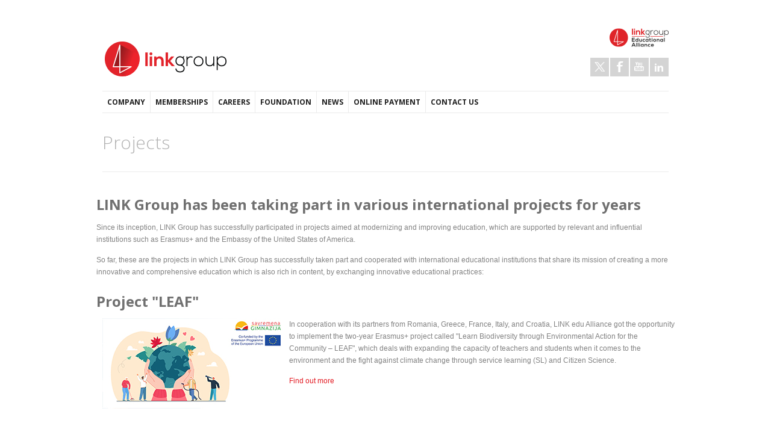

--- FILE ---
content_type: text/html; charset=utf-8
request_url: https://www.link-group.eu/projects
body_size: 12388
content:
<!DOCTYPE html>
<!--[if lt IE 7]> <html class="ie6 ie" lang="en" dir="ltr"> <![endif]-->
<!--[if IE 7]>    <html class="ie7 ie" lang="en" dir="ltr"> <![endif]-->
<!--[if IE 8]>    <html class="ie8 ie" lang="en" dir="ltr"> <![endif]-->
<!--[if gt IE 8]> <!--> <html class="
not-ie" lang="en" dir="ltr"> <!--<![endif]-->
<head>
<meta http-equiv="Content-Type" content="text/html; charset=utf-8" />

	      <script type='text/javascript'>
	      var objBlackAndWhite  = {
					hoverEffect: true, // default true
					// set the path to BnWWorker.js for a superfast implementation
					webworkerPath: '',
					// for the images with a fluid width and height 
					responsive: true,
					invertHoverEffect: false,
					speed: {//this property could also be just speed: value for both fadeIn and fadeOut
						fadeIn: 400, // 400ms for fadeIn animations
						fadeOut: 800 // 800ms for fadeOut animations
					}
		    };
		  </script>  
	    <link rel="shortcut icon" href="https://www.link-group.eu/sites/default/files/favicon3_0.png" type="image/png" />
<meta name="viewport" content="width=device-width, initial-scale=1, maximum-scale=1" />
<meta name="description" content="LINK Group has been taking part in various international projects for yearsSince its inception, LINK Group has successfully participated in projects aimed at modernizing and improving education, which are supported by relevant and influential institutions such as Erasmus+ and the Embassy of the United States of America." />
<style type='text/css'>.navigation > div > ul ul li:hover > a, .navigation > div > ul ul li.current-menu-item > a, .navigation > div > ul ul li.current-menu-parent > a, .navigation > div > ul ul li.current-menu-ancestor > a, .navigation > div > ul ul li.current_page_item > a, .navigation > div > ul ul li.current_page_parent > a, .navigation > div > ul ul li.current_page_ancestor > a, .simple-pricing-table.type-1 .featured .cost, .simple-pricing-table.type-2 .title, .widget_popular_posts a:hover h6, .portfolio-filter li a:hover, #sidebar .widget li a:hover, .portfolio-filter .active,  .entry-meta span:before, .entry-title h2 a:hover, #sidebar .jta-tweet-a, .entry-meta a:hover, .author-entry h5, #footer a:hover, .quote-author, .tooltip {color: #e31b21 !important;}</style> <style type='text/css'>.navigation > div > ul > li:hover > a, .navigation > div > ul > li.current-menu-item > a, .navigation > div > ul > li.current-menu-parent > a, .navigation > div > ul > li.current-menu-ancestor > a, .navigation > div > ul > li.current_page_item > a, .navigation > div > ul > li.current_page_parent > a, .navigation > div > ul > li.current_page_ancestor > a, .scribble .projects-carousel li:hover > a:after, .simple-pricing-table.type-2 .featured .price, .scribble article:hover .project-meta:after, .simple-pricing-table .featured .button, .jta-tweet-list-controls span:hover, .simple-pricing-table.type-1 .title, .gallery-slider-nav:hover a:hover, .color-1.scribble .team-entry:hover:after, .scribble .tabs-nav .active:after, .post-slider-nav:hover a:hover, .flex-direction-nav a:hover, .portfolio-controls a:hover, .acc-trigger.active:before, .detail-box .transform, .ajax-nav li:hover > a, .jcarousel-prev:hover, .jcarousel-next:hover, .wp-pagenavi .current, .button.default:hover, .flexslider .caption, .ajax-nav .current a, ul.type-1 li:before, .quotes-nav a:hover, #back-top:hover, .dropcap.color, i.small-arrows, .curtain, .highlight, .button.default:hover	{background-color: #e31b21 !important; }</style> <style type='text/css'>.portfolio-items article:hover .project-meta, .projects-carousel li:hover > a, .ajax-nav li:hover:before, .ajax-nav .current:before, .tabs-nav .active, .team-entry:hover{border-color: #e31b21 }</style> <style type='text/css'>::-moz-selection {background-color: #e31b21 }</style> <style type='text/css'>::selection {background-color: #e31b21 }</style> <meta name="generator" content="Drupal 7 (http://drupal.org)" />
<link rel="canonical" href="https://www.link-group.eu/projects" />
<link rel="shortlink" href="https://www.link-group.eu/node/654" />
<meta property="og:site_name" content="LINK group" />
<meta property="og:type" content="article" />
<meta property="og:url" content="https://www.link-group.eu/projects" />
<meta property="og:title" content="Projects" />
<meta property="og:description" content="LINK Group has been taking part in various international projects for yearsSince its inception, LINK Group has successfully participated in projects aimed at modernizing and improving education, which are supported by relevant and influential institutions such as Erasmus+ and the Embassy of the United States of America." />
<meta property="og:updated_time" content="2023-04-07T13:36:04+02:00" />
<meta name="twitter:card" content="summary" />
<meta name="twitter:url" content="https://www.link-group.eu/projects" />
<meta name="twitter:title" content="Projects" />
<meta name="twitter:description" content="LINK Group has been taking part in various international projects for yearsSince its inception, LINK Group has successfully participated in projects aimed at modernizing and improving education, which are supported by relevant and influential institutions such as Erasmus+ and the Embassy of the United States of America." />
<meta property="article:published_time" content="2021-11-17T17:25:15+01:00" />
<meta property="article:modified_time" content="2023-04-07T13:36:04+02:00" />
<meta itemprop="name" content="Projects" />
<meta itemprop="description" content="LINK Group has been taking part in various international projects for yearsSince its inception, LINK Group has successfully participated in projects aimed at modernizing and improving education, which are supported by relevant and influential institutions such as Erasmus+ and the Embassy of the United States of America." />
<title>Projects | LINK group</title>
<link type="text/css" rel="stylesheet" href="https://www.link-group.eu/sites/default/files/css/css_xE-rWrJf-fncB6ztZfd2huxqgxu4WO-qwma6Xer30m4.css" media="all" />
<link type="text/css" rel="stylesheet" href="https://www.link-group.eu/sites/default/files/css/css_WnWHVoPvRESJOptOo2rcuVD0sksGVsB4lhOXhXm10co.css" media="all" />
<link type="text/css" rel="stylesheet" href="https://www.link-group.eu/sites/default/files/css/css_47DEQpj8HBSa-_TImW-5JCeuQeRkm5NMpJWZG3hSuFU.css" media="screen" />
<link type="text/css" rel="stylesheet" href="https://www.link-group.eu/sites/default/files/css/css_GpoqO1H_YKBzOUVTKzK4d9W18v7xNMiFHpOi_Fjx5zo.css" media="all" />
<link type="text/css" rel="stylesheet" href="https://www.link-group.eu/sites/default/files/css/css_lvHShG76JuSBtlKE4yLO7X0DxIhWlN2OpMcrmdenQLE.css" media="all" />
<link type="text/css" rel="stylesheet" href="https://www.link-group.eu/sites/default/files/css/css_RtZXWY0RDl50UreflnZFTF3SdUHd1lF_-zAZ1JbXTeQ.css" media="all" />
<script type="text/javascript" src="https://www.link-group.eu/sites/default/files/js/js_mj8--jUKjR2GqRpB2rxGEcuQTBbR480BEkLzP0vXCws.js"></script>
<script type="text/javascript" src="https://www.link-group.eu/sites/all/modules/lightbox2/js/lightbox.js?1768423503"></script>
<script type="text/javascript" src="https://www.link-group.eu/sites/default/files/js/js__IcoQ9F6ifX3glQE3dtvV4JVbMZPnbgCs0nBN8aYnCU.js"></script>
<script type="text/javascript">
<!--//--><![CDATA[//><!--
(function(i,s,o,g,r,a,m){i["GoogleAnalyticsObject"]=r;i[r]=i[r]||function(){(i[r].q=i[r].q||[]).push(arguments)},i[r].l=1*new Date();a=s.createElement(o),m=s.getElementsByTagName(o)[0];a.async=1;a.src=g;m.parentNode.insertBefore(a,m)})(window,document,"script","//www.google-analytics.com/analytics.js","ga");ga("create", "UA-54509070-1", "auto");ga("set", "anonymizeIp", true);ga("send", "pageview");
//--><!]]>
</script>
<script type="text/javascript" src="https://www.link-group.eu/sites/default/files/js/js_e-ZjcrSGEcQZysy1KgGqBGm4shoWE-lSBMbvhdZt0pE.js"></script>
<script type="text/javascript">
<!--//--><![CDATA[//><!--
jQuery.extend(Drupal.settings, {"basePath":"\/","pathPrefix":"","ajaxPageState":{"theme":"goodnex_sub","theme_token":"ReEFXEB5qpVyGJ66jly399a_0yJw_JozrEWG8AQ3dCU","js":{"sites\/all\/modules\/jquery_update\/replace\/jquery\/1.7\/jquery.min.js":1,"misc\/jquery.once.js":1,"misc\/drupal.js":1,"sites\/all\/modules\/lightbox2\/js\/lightbox.js":1,"sites\/all\/modules\/google_analytics\/googleanalytics.js":1,"0":1,"sites\/all\/themes\/goodnex\/js\/jquery.modernizr.js":1,"sites\/all\/themes\/goodnex\/js\/jquery.easing.1.3.min.js":1,"sites\/all\/themes\/goodnex\/js\/jquery.cycle.all.min.js":1,"sites\/all\/themes\/goodnex\/js\/jquery.blackandwhite.min.js":1,"sites\/all\/themes\/goodnex\/js\/mediaelement\/mediaelement-and-player.min.js":1,"sites\/all\/themes\/goodnex\/js\/jquery.jcarousel.min.js":1,"sites\/all\/themes\/goodnex\/js\/jquery.jflickrfeed.min.js":1,"sites\/all\/themes\/goodnex\/js\/jquery.touchswipe.min.js":1,"sites\/all\/themes\/goodnex\/js\/jquery.isotope.min.js":1,"sites\/all\/themes\/goodnex\/js\/mobile-map.js":1,"sites\/all\/themes\/goodnex\/js\/fancybox\/jquery.fancybox-1.3.4.pack.js":1,"sites\/all\/themes\/goodnex\/js\/flexslider\/js\/jquery.flexslider-min.js":1,"sites\/all\/themes\/goodnex\/js\/config.js":1,"sites\/all\/themes\/goodnex\/js\/custom.js":1,"sites\/all\/themes\/goodnex\/js\/goodnex.js":1},"css":{"modules\/system\/system.base.css":1,"modules\/system\/system.menus.css":1,"modules\/system\/system.messages.css":1,"modules\/system\/system.theme.css":1,"modules\/comment\/comment.css":1,"sites\/all\/modules\/date\/date_api\/date.css":1,"sites\/all\/modules\/date\/date_popup\/themes\/datepicker.1.7.css":1,"modules\/field\/theme\/field.css":1,"sites\/all\/modules\/find_content\/find_content.css":1,"modules\/node\/node.css":1,"modules\/search\/search.css":1,"modules\/user\/user.css":1,"sites\/all\/modules\/views\/css\/views.css":1,"sites\/all\/modules\/ctools\/css\/ctools.css":1,"sites\/all\/modules\/lightbox2\/css\/lightbox.css":1,"sites\/all\/themes\/goodnex\/css\/style.css":1,"sites\/all\/themes\/goodnex\/css\/drupal.css":1,"sites\/all\/themes\/goodnex\/css\/skeleton.css":1,"sites\/all\/themes\/goodnex\/css\/layout.css":1,"sites\/all\/themes\/goodnex\/js\/fancybox\/jquery.fancybox-1.3.4.css":1,"sites\/all\/themes\/goodnex\/js\/flexslider\/css\/flexslider.css":1,"sites\/all\/themes\/goodnex\/js\/mediaelement\/jquery.mediaelementplayer.css":1,"sites\/all\/themes\/goodnex\/css\/font-awesome.css":1,"sites\/all\/themes\/goodnex_sub\/css\/custom.css":1}},"lightbox2":{"rtl":0,"file_path":"\/(\\w\\w\/)public:\/","default_image":"\/sites\/all\/modules\/lightbox2\/images\/brokenimage.jpg","border_size":10,"font_color":"000","box_color":"fff","top_position":"","overlay_opacity":"0.8","overlay_color":"000","disable_close_click":true,"resize_sequence":0,"resize_speed":400,"fade_in_speed":400,"slide_down_speed":600,"use_alt_layout":false,"disable_resize":false,"disable_zoom":false,"force_show_nav":false,"show_caption":true,"loop_items":false,"node_link_text":"View Image Details","node_link_target":false,"image_count":"Image !current of !total","video_count":"Video !current of !total","page_count":"Page !current of !total","lite_press_x_close":"press \u003Ca href=\u0022#\u0022 onclick=\u0022hideLightbox(); return FALSE;\u0022\u003E\u003Ckbd\u003Ex\u003C\/kbd\u003E\u003C\/a\u003E to close","download_link_text":"","enable_login":false,"enable_contact":false,"keys_close":"c x 27","keys_previous":"p 37","keys_next":"n 39","keys_zoom":"z","keys_play_pause":"32","display_image_size":"original","image_node_sizes":"()","trigger_lightbox_classes":"","trigger_lightbox_group_classes":"","trigger_slideshow_classes":"","trigger_lightframe_classes":"","trigger_lightframe_group_classes":"","custom_class_handler":0,"custom_trigger_classes":"","disable_for_gallery_lists":true,"disable_for_acidfree_gallery_lists":true,"enable_acidfree_videos":true,"slideshow_interval":5000,"slideshow_automatic_start":true,"slideshow_automatic_exit":true,"show_play_pause":true,"pause_on_next_click":false,"pause_on_previous_click":true,"loop_slides":false,"iframe_width":600,"iframe_height":400,"iframe_border":1,"enable_video":false},"googleanalytics":{"trackOutbound":1,"trackMailto":1,"trackDownload":1,"trackDownloadExtensions":"7z|aac|arc|arj|asf|asx|avi|bin|csv|doc|exe|flv|gif|gz|gzip|hqx|jar|jpe?g|js|mp(2|3|4|e?g)|mov(ie)?|msi|msp|pdf|phps|png|ppt|qtm?|ra(m|r)?|sea|sit|tar|tgz|torrent|txt|wav|wma|wmv|wpd|xls|xml|z|zip"}});
//--><!]]>
</script>
  
  <!-- IE Fix for HTML5 Tags -->
  <!--[if lt IE 9]>
    <script src="http://html5shiv.googlecode.com/svn/trunk/html5.js"></script>
  <![endif]-->
  
	<!-- Web Fonts  -->
    <link href="https://fonts.googleapis.com/css?family=Open+Sans:300,400,700,800&amp;subset=latin-ext" rel="stylesheet"> 


<!-- User defined CSS --><style type='text/css'></style><!-- End user defined CSS -->  

	<script type='text/javascript' src='/sites/all/themes/goodnex/js/sticky.js'></script>

</head>

<body class="html not-front not-logged-in no-sidebars page-node page-node- page-node-654 node-type-page wide normal pattern-1 custom " >

<div id="wrapper">
  <header id="header">
    <div class="container">
    
      <div class="eight columns">

	      		      		    	    
	      	        <h1 class="logo">
			      <a href="/" title="Home" rel="home" id="logo">
			        <img src="https://www.link-group.eu/sites/default/files/logo_1_0.png" alt="Home" />
			      </a>
	        </h1>
		    		    
		    		      <div id="name-and-slogan" class="hidden">
		
		        		          <h1 id="site-name" class="hidden">
		            <a href="/" title="Home" rel="home"><span>LINK group</span></a>
		          </h1>
		        		
		        		
		      </div> <!-- /#name-and-slogan -->
		    		    
      </div>
      
      <div class="eight columns">
          <div class="region region-header-right">
    <div id="block-block-3" class="block block-block">

    
  <div class="content">
    <div class="widget widget_contacts"><div class="vcard clearfix"><p><img alt="" src="/sites/default/files/lea_logo_za_link_color_veci.png" style="width: 98px; height: 44px;" /></p></div><!--/ .vcard--><div class="clear"> </div></div><!--/ .widget-container--><ul class="social-icons"><li class="twitter"><a href="https://twitter.com/LINKgroupEU">Twitter</a></li><li class="facebook"><a href="https://www.facebook.com/LINKgroupEU/">Facebook</a></li><li class="youtube"><a href="http://www.youtube.com/user/LINKgroupEU">Youtube</a></li><li class="linkedin"><a href="http://www.linkedin.com/company/link-group">LinkedIn</a></li></ul><!--<ul class="jezik"><li><a class="zastavice" href="http://www.link.co.rs">SRB</a></li></ul>--><!--/ .social-icons -->  </div>
</div>
  </div>
     </div>  
     
     <div class="clear"></div>
     
     <div class="sixteen columns">
				<div class="menu-container clearfix">
					<nav id="navigation" class="navigation">
					  <div class="menu">
					      
<ul><li><a href="/about-us-0" title="">Company</a><ul><li><a href="/about-us-0">About us</a></li>
<li><a href="/ustanove/ustanova">Educational institutions</a></li>
<li><a href="/servisi" title="">Educational services</a></li>
<li><a href="http://www.link-group.eu/institutes " title="">Institutes</a></li>
<li><a href="/distance-learning-right-choice-you">Distance Learning</a></li>
<li><a href="/socially-responsible-business">Socially responsible business</a></li>
<li><a href="https://www.link-group.eu/" title="">LINK culture</a><ul><li><a href="https://www.link-group.eu/link-meritocracy-policy-lmp" title="">LINK Meritocracy Policy (LMP)</a></li>
</ul></li>
<li><a href="/content/students-experiences">Students&#039; experiences</a></li>
<li><a href="https://www.link-group.eu/our-brands" title="">Our brands</a></li>
<li><a href="/jpoa-javno-priznati-organizator-aktivnosti-obrazovanja-odraslih">JPOA</a></li>
</ul></li>
<li><a href="/Partneri" title="">Memberships</a></li>
<li><a href="/careers">Careers</a><ul><li><a href="https://www.link-group.eu/careers" title=""> Join the LINK group team</a></li>
<li><a href="https://www.link-group.eu/linkwomen-no-glass-ceiling" title="">LINKwomen: No glass ceiling</a></li>
<li><a href="https://www.link-group.eu/employ-our-students" title="">Employ our students</a></li>
</ul></li>
<li><a href="http://www.link-group.eu/link-learning-foundation" title="">Foundation</a><ul><li><a href="/free-training-programs-persons-disabilities">Free training programs for persons with disabilities</a></li>
</ul></li>
<li><a href="/vesti">News</a></li>
<li><a href="http://www.link-group.eu/lgpe/" title="">Online payment</a><ul><li><a href="http://www.link-group.eu/lgpe/uslovi.html" title="">Terms of Use</a></li>
</ul></li>
<li><a href="/kontakt">Contact us</a><ul><li><a href="/serbia">Serbia</a></li>
<li><a href="/bosnia-and-herzegovina">Bosnia and Herzegovina</a></li>
<li><a href="/romania">Romania</a></li>
<li><a href="/republic-moldova">Republic of Moldova</a></li>
</ul></li>
</ul>					  </div>  
					</nav>
					
										
				</div>
     </div>
     
    </div>  				
	</header>
	  <section id="content">
	  <div class="container">
	    
	    			
	    <div class="page-header clearfix">
            
		    				    
				<h1 class="alignleft">Projects</h1>
			</div><!--/ .page-header-->
				    
	    	    
	    		  
		  	   
	    		  
			  			  
	     		      	      	
			    <div class="region region-content">
    <div id="block-system-main" class="block block-system">

    
  <div class="content">
    <div id="node-654" class="node node-page clearfix">

  
      
  
  <div class="content">
    <h2>LINK Group has been taking part in various international projects for years</h2><p>Since its inception, LINK Group has successfully participated in projects aimed at modernizing and improving education, which are supported by relevant and influential institutions such as Erasmus+ and the Embassy of the United States of America.</p><p>So far, these are the projects in which LINK Group has successfully taken part and cooperated with international educational institutions that share its mission of creating a more innovative and comprehensive education which is also rich in content, by exchanging innovative educational practices:</p><div style="padding: 10px 0px; min-height: 230px;"><h2>Project "LEAF"</h2><div><img alt="" src="https://www.link-group.eu/sites/default/files/leafsazetak.jpg" style="float: left; margin-left: 10px; margin-right: 10px; width: 300px; height: 150px;" /><p>In cooperation with its partners from Romania, Greece, France, Italy, and Croatia, LINK edu Alliance got the opportunity to implement the two-year Erasmus+ project called "Learn Biodiversity through Environmental Action for the Community – LEAF", which deals with expanding the capacity of teachers and students when it comes to the environment and the fight against climate change through service learning (SL) and Citizen Science.</p><p><a href="https://www.link-group.eu/project-leaf">Find out more</a></p></div></div><div style="padding: 10px 0px; min-height: 230px;"><h2>ONLINE DigCompConsumers</h2><div><img alt="" src="https://www.link-group.eu/sites/default/files/digcompsazetak.jpg" style="float: left; margin-left: 10px; margin-right: 10px; width: 300px; height: 150px;" /><p>"ONLINE" stands for "teaching and training yOuNg students about the DigCompConsumers though cLIeNt-basEd challenges and ICT". Consumer digital competence is defined here as the competence consumers need to function actively, safely and assertively in the digital marketplace.</p><p><a href="https://www.link-group.eu/online-digcompconsumers">Find out more</a></p></div></div><div style="padding: 10px 0px; min-height: 230px;"><h2>Boosting Circular Economy Competences for STEM Teachers (Circular STEM)</h2><div><img alt="" src="https://www.link-group.eu/sites/default/files/circulareconomy.jpg" style="float: left; margin-left: 10px; margin-right: 10px; width: 300px; height: 150px;" /><p>The Institute for Contemporary Education, in cooperation with other partners, is implementing the two-year Erasmus+ project "Boosting Circular Economy Competences for STEM Teachers". The project aims to support the professional development of teachers to integrate digital tools, circular economy and entrepreneurial skills into the school curriculum.</p><p><a href="https://www.link-group.eu/boosting-circular-economy-competences-stem-teachers-circular-stem">Find out more</a></p></div></div><div style="padding: 10px 0px; min-height: 230px;"><h2>Math&amp;Move</h2><div><img alt="" src="https://www.link-group.eu/sites/default/files/mathandmovefea.jpg" style="float: left; margin-left: 10px; margin-right: 10px; width: 300px; height: 150px;" /><p>Maths is most often presented to students as an isolated set of rules and procedures, separated from their real life. The Math&amp;Move project implements innovative methodologies for teaching maths by connecting abstract content with concrete reality through movement.</p><p><a href="https://www.link-group.eu/mathmove">Find out more</a></p></div></div><div style="padding: 10px 0px; min-height: 230px;"><h2>Brainfinity</h2><div><img alt="" src="https://www.link-group.eu/sites/default/files/brainfinityfeaerasmusdopuna.jpg" style="float: left; margin-left: 10px; margin-right: 10px; width: 300px; height: 150px;" /><p>"Brainfinity" has already become popular in Serbia as a national problem-solving competition. High responsiveness of school-age children and teachers made us think about the internationalization of this great initiative.</p><p><a href="https://www.link-group.eu/brainfinity">Find out more</a></p></div></div><div style="padding: 10px 0px; min-height: 230px;"><h2>MICRO COMMUNITY COOPERATIVE @ SCHOOL</h2><div><img alt="" src="/sites/default/files/pictures/MICR%40S-300x150.jpg" style="float: left; margin-left: 10px; margin-right: 10px;" /><p>LINK K–12 schools, along with the Belgian-Italian Chamber of Commerce and the partners from Italy, Greece, Portugal and Cyprus, are participating in the MICR@S project / MIcro Community coopeRative @ School, and are aiming to develop an innovative pedagogical approach to enhance entrepreneurial skills in students from 12 to 18 years old.</p><p><a href="https://www.link-group.eu/micro-community-cooperative-school">Find out more</a></p></div></div><div style="padding: 10px 0; min-height: 230px;"><h2>SMART4FUTURE</h2><div><img alt="" src="/sites/default/files/smart4future-mala.jpeg" style="float: left; margin-left: 10px; margin-right: 10px;" /><p>LINKgroup is happy to announce that it will be taking part in a new project called SMART4FUTURE. This project helps to solve the challenge posed to higher education institutions (HEIs) by the unprecedented technological advancements of today. Digital technologies are becoming increasingly complex, more embedded, more miniaturised and more autonomous.</p><p><a href="https://www.link-group.eu/linkgroup-take-part-new-eit-funded-project-boosting-innovation-and-entrepreneurship">Find out more</a></p></div></div><div style="padding: 10px 0; min-height: 230px;"><h2>Global-Digital Literacy Opposing Big Errors- GLOBE</h2><div><img alt="" src="/sites/default/files/globemala_3.png" style="float: left; margin-left: 10px; margin-right: 10px;" /><p>LINKgroup is a partner in the GLOBE project. This project is a continuation of the Erasmus+ project The world is bigger than what you see on the screen which aims to develop critical thinking and awareness of misinformation among students. The main goal of the project is to create tools for students that will enable them to develop their media literacy and become citizens capable of recognizing misinformation and false news.</p><p><a href="https://www.link-group.eu/global-digital-literacy-opposing-big-errors-or-globe">Find out more</a></p></div></div><div style="padding: 10px 0; min-height: 230px;"><h2>TOGETHER</h2><img alt="" src="/sites/default/files/nova-together.png" style="float: left; margin-right: 10px; margin-left: 10px;" /><p>LINKgroup has once again been recognized as a reliable partner in the projects aimed at educational modernization and improvement within the Erasmus + KA2 TOGETHER project. The project TOGETHER is aimed at increasing digital literacy and creativity of young people through the implementation of service-learning methodology in secondary schools. The purpose of the service-learning approach is to strengthen integration of learning and useful activities in the current socio-cultural environment.</p><p><a href="https://www.link-group.eu/project-together">Find out more</a></p></div><div style="padding: 10px 0; min-height: 230px;"><h2>GenZ4GreenDeal</h2><img alt="" src="/sites/default/files/greendeal.jpeg" style="float: left; margin-left: 10px; margin-right: 10px;" /><p>The LINKgroup company is a partner on the GenZ4GD project, which aims to develop a training and capacity building program for young people so that they would  participate in the development of their local community and the environment, and encourage them to think more actively about sustainable development, environmental protection, and other “green” topics. In this project, young people will learn how to campaign for positive changes they see the need for.</p><p><a href="https://www.link-group.eu/genz4greendeal">Find out more</a></p></div><div style="padding: 10px 0; min-height: 230px;"><h2>Girls Go Circular</h2><img alt="coDesign" src="/sites/default/files/girlsgocircular.png" style="float: left; margin-left: 10px; margin-right: 10px;" /><p>Female students of Savremena gimnazija and International School, educational institutions within the LINKgroup, were selected among fierce competition to participate on the project Girls Go Circular, which aims to help female students aged 14 to 18 from across Europe to master digital and entrepreneurial competencies through an online training program on circular economy. </p><p><a href="https://www.link-group.eu/girls-go-circular-0">Find out more</a></p></div><div style="padding: 10px 0; min-height: 230px;"><h2>SpeakER</h2><img alt="" src="/sites/default/files/nova-SpeakER.png" style="float: left; margin-left: 10px; margin-right: 10px;" /><p>ITHS, one of the institutions within the LINK group, has joined another international Erasmus project:  SpeakER. This project aims to encourage multilingualism and diversity in the EU through Escape Rooms foreign language courses. These games will involve scenarios in which students will develop the skills of reading, writing, listening and speaking in a foreign language by solving language puzzles, decoding audio and written messages, communicating in a target language, and exploring the challenges and clues to “escape’ the room.</p><p><a href="https://www.link-group.eu/en-speaker">Find out more</a></p></div><div style="padding: 10px 0; min-height: 230px;"><h2>Citizen 2.1</h2><img alt="" src="/sites/default/files/nova-Citizen.png" style="float: left; margin-left: 10px; margin-right: 10px;" /><p>The Institute for Contemporary Education, one of the institutions within the LINKgroup, participates in the Citizen 2.1 project aimed at sharing best practices in the field of educational competency development related to digital skills. Project activities will help develop a teachers’ community of interest. </p><p><a href="https://www.link-group.eu/citizen-21-0">Find out more</a></p></div><div style="padding: 10px 0; min-height: 230px;"><h2>EngLIFE</h2><img alt="" src="/sites/default/files/nova-engLIFE-Strengthening-Teachers%E2%80%99-Digital-300x150%20%282%29.png" style="margin-left: 10px; margin-right: 10px; float: left;" /><p>International School, an educational institution within the LINKgroup, participates in the project  EngLIFE. The aim of the project is to use educational technologies innovatively so as to strengthen the professional competencies of 18 English language teachers who teach students between the ages of 14 and 17.</p><p><a href="https://www.link-group.eu/englife-0">Find out more</a></p></div><div style="padding: 10px 0; min-height: 230px;"><h2>Together to a Better Technology</h2><img alt="" src="/sites/default/files/nova-Together-to-a-Better-Technologylder-300x150%20%281%29.png" style="float: left; margin-left: 10px; margin-right: 10px;" /><p>ITHS, one of the institutions within the LINKgroup, participates in the project Together to a Better Technology, supported by Erasmus. The aim of this project is to improve teachers’ qualifications, and provide knowledge to students and parents that will enable them to manage technology more easily, and use the Internet safely.</p><p><a href="https://www.link-group.eu/together-better-technology-0">Find out more</a></p></div><div style="padding: 10px 0; min-height: 230px;"><h2>ClimAct Now</h2><img alt="" src="/sites/default/files/nova-%27ClimAct-Now%21%27-300x150%20%281%29.png" style="margin-left: 10px; margin-right: 10px; float: left;" /><p>ITHS, one of the institutions within the LINKgroup participated in the project ClimAct Now!, which refers to Sustainable Development Goal (SDG) 13 from the UN 2030 Agenda for Sustainable Development. The 2030 Agenda was adopted in 2015 by all member states of the UN, and represents a joint plan for achieving peace and prosperity among all people on the planet, both now and in the future.</p><p><a href="https://www.link-group.eu/climact-now-0">Find out more</a></p></div><div style="padding: 10px 0; min-height: 230px;"><h2>Let’s Exchange Cultures</h2><img alt="" src="/sites/default/files/nova-Let%E2%80%99s-Exchange-Cultures-by-Using-Web2-Tools-300x150%20%281%29.png" style="float: left; margin-left: 10px; margin-right: 10px;" /><p>Another one of LINKgroup’s educational institutions, ITHS, has contributed to educational modernization and development by participating in the project Let’s Exchange Cultures by Using Web 2.0.</p><p><a href="https://www.link-group.eu/let%E2%80%99s-exchange-cultures-0">Find out more</a></p></div><div style="padding: 10px 0; min-height: 230px;"><h2>CARE2LEARN</h2><img alt="" src="/sites/default/files/nova-CARE2LEARN---Supporting-the-Transition-from-Early--Childhood-Education-and-Care-to-Primary-School-300x150%20%281%29.png" style="float: left; margin-right: 10px; margin-left: 10px;" /><p>Primary School Savremena, an educational institution within the LINK Edu Alliance, participates in the CARE2LEARN project which aims to help the future first-graders prepare for school through gamification. Readiness for school includes social maturity and skill development so that the child could overcome all barriers throughout their education. The main goal of the CARE2LEARN project, coordinated by the parents’ association Step By Step, is to help children and parents develop skills that will prepare them for the next step  – the first day of school through gamification, i.e. joint activities.</p><p><a href="https://www.link-group.eu/care2learn-0">Find out more</a></p></div><div style="padding: 10px 0; min-height: 230px;"><h2>Barcode</h2><img alt="" src="/sites/default/files/nova-Best-Achievable-Results-in-Coding-300x150%20%281%29.png" style="float: left; margin-left: 10px; margin-right: 10px;" /><p>ITHS, one of the institutions within the LINKgroup participates in the Barcode project. It is an Erasmus+ project that includes five partner schools under the leadership of Kretingos R. Vidmantai Gymnasium from Lithuania, one of them being ITHS, a LINKgroup educational institution. Other participants in this project are Dane Krapčev from Skopje, North Macedonia, Agrupamento de Escolas de Portela e Moscavide from Portugal, and TOKI Secondary School from Turkey.</p><p><a href="https://www.link-group.eu/barcode-0">Find out more</a></p></div><div style="padding: 10px 0; min-height: 230px;"><h2>Digital education zone</h2><img alt="coDesign" src="/sites/default/files/nova-A-hundred-percentage-Digital-Education-Zone-300x150%20%281%29.png" style="float: left; margin-left: 10px; margin-right: 10px;" /><p>The Information Technology High School – ITHS, a member of the LINKgroup, participates in the project  A hundred percentage Digital Education Zone. The project will enable teachers to teach in secondary vocational schools across Europe, and join forces to solve the problem of low student motivation (which we have often encountered). The project aims to improve the skills and competencies of high school students who participate in it.</p><p><a href="https://www.link-group.eu/digital-education-zone-0">Find out more</a></p></div><div style="padding: 10px 0; min-height: 230px;"><h2>Teach the Future</h2><img alt="" src="/sites/default/files/nova-teach-the-future-300x150%20%282%29.png" style="float: left; margin-left: 10px; margin-right: 10px;" /><p>International School, one of the institutions within the LINKgroup, continues its successful participation in the Erasmus+ projects. This time, International School has joined the Teach the Future project aimed at integrating climate change education in secondary schools.This project builds on the previous initiative of the European Commission, Education for Climate Coalition, which was created to raise awareness of the environment and climate change through education.</p><p> </p><p><a href="https://www.link-group.eu/teach-future-0">Find out more</a></p></div><div style="padding: 10px 0; min-height: 230px;"><h2>DBIAS</h2><img alt="" src="/sites/default/files/komunikacija-sa-ucenicima-300x150%20%281%29.png" style="float: left; margin-left: 10px; margin-right: 10px;" /><p>Institute for Contemporary Education, ICE, participates in the project The Art of de-Biasing (dBias). It is a three-year project co-funded by the EU’s Erasmus+ program. In order to help students develop practical knowledge and understand what they are learning, and to help teachers achieve high learning outcomes, the Institute for Contemporary Education, together with its partners on the dBias project, will be developing practical solutions that will completely change teaching and initiate a new educational paradigm in the next three years.u.</p><p><a href="https://www.link-group.eu/dbias-0">Find out more</a></p></div><div style="padding: 10px 0; min-height: 230px;"><h2>Behave Your Prints</h2><img alt="" src="/sites/default/files/novo-behave-your-prints-300x150%20%281%29.png" style="margin-left: 10px; margin-right: 10px; float: left;" /><p>The aim of the project Behave your Prints is to train young people to use technology in a responsible and useful way, which is the main reason why ICE, an institution within the LINKgroup, which supports and actively pursues similar goals, participates in this project. We live in a technology-driven world. Given that digital technologies have evolved in a relatively short period of time, we are faced with the fact that many young people don't possess adequate knowledge, and therefore use new technologies recklessly and irresponsibly.</p><p><a href="https://www.link-group.eu/behave-your-prints-0">Find out more</a></p></div><div style="padding: 10px 0; min-height: 230px;"><h2>The Trial of Socrates</h2><img alt="" src="/sites/default/files/nova-Sudjenje-Sokrat.png" style="float: left; margin-left: 10px; margin-right: 10px;" /><p>In partnership with the Embassy of the United States of America, the Institute for Contemporary Education, one of the institutions within the LINKgroup, launched the Trial of Socrates project. It is a one-of-a-kind educational project that enables civic education teachers who teach in high schools and gymnasiums to acquire new skills and familiarize themselves with the latest teaching practices in this field, as well as to empower students to change the world for the better through decision-making. </p><p><a href="https://www.link-group.eu/trial-socrates">Find out more</a></p></div><div style="padding: 10px 0; min-height: 230px;"><h2>MIR: (Mechatronic - IT - Robotic)</h2><img alt="" src="/sites/default/files/nova-MIR-projekat-300x150px_0.png" style="margin-left: 10px; margin-right: 10px; float: left;" /><p>LINKgroup’s Information Technology High School, ITHS, participates in the project MIR. The aim of this project is to harmonize school development plans with the latest international standards in education.  The role of national and international networking with other educational institutions is very important in order to achieve the school’s mission and vision, as well as to establish links with the business sector that offers employment opportunities for our students.</p><p><a href="https://www.link-group.eu/mir-mechatronic-it-robotic-0">Find out more</a></p></div><div style="padding: 10px 0; min-height: 230px;"><h2>Smart.AInnovators</h2><img alt="" src="/sites/default/files/nova-Smart-AInnovators-150x300_0.png" style="float: left; margin-left: 10px; margin-right: 10px;" /><p>One of the LINKgroup’s institutions, ITHS participates in another project that aims to improve digital literacy and skills. Over the past decade, the intensified digitalization has transformed many aspects of our work and everyday life. The fourth industrial revolution has radically transformed society, as well as the labor market. Employers are faced with difficulties in finding qualified employees in many sectors, especially in the digital sector.</p><p><a href="https://www.link-group.eu/smartainnovators-0">Find out more</a></p></div><div> </div><h2> </h2>  </div>

  
  
</div>
  </div>
</div>
  </div>
			  
					  
		  		    
    </div>
    
    <div id="after-content" class="container">
          </div>
    
  </section> 

  
  <footer id="footer">
    <div class="container">
		  
	    <div class="four columns">
	      			      <div class="region region-footer-1">
    <div id="block-block-1" class="block block-block">

    <h2>About us</h2>
  
  <div class="content">
    <p>We help people to become more successful. That is our mission.<br /><br />Our mission, our job - education, does not constitute mere teaching, realization of relevant and applicable curriculum, content and distribution of knowledge, examinations, but striving to help our students, in all respects, to be more successful, better, to build new or advance existing careers.</p><p class="view-popular-tags"><a href="about-us-0">Read more »</a></p><p><img src="/sites/default/files/lea_footer_novi%20%281%29.png" style="opacity: 0.7; width: 150px; height: 74px;" /></p>  </div>
</div>
  </div>
			  	    </div>
	    
	    <div class="four columns">
	      			      <div class="region region-footer-2">
    <div id="block-views-recent-posts-block" class="block block-views">

    <h2>Latest news</h2>
  
  <div class="content">
    <div class="widget widget_recent_entries">
  <ul>
	  	  	  	  	
	  	
	  	
	  	
	      <li>
	<a title="Recipients of free education for persons with disabilities 2025/26" href="/blog/recipients-free-education-persons-disabilities-202526">Recipients of free education for persons with disabilities 2025/26</a>
	<span class="post-date">Nov 05, 2025</span>
</li><li>
	<a title="This year’s competition for free training programs for people with disabilities has been announced and will last until October 31!" href="/blog/year%E2%80%99s-competition-free-training-programs-people-disabilities-has-been-announced-and-will-las-0">This year’s competition for free training programs for people with disabilities has been announced and will last until October 31!</a>
	<span class="post-date">Sep 19, 2025</span>
</li><li>
	<a title="ITAcademy to award 40 free education programs to top high school students from Serbia and Republic of Srpska" href="/blog/itacademy-award-40-free-education-programs-top-high-school-students-serbia-and-republic-srpsk-0">ITAcademy to award 40 free education programs to top high school students from Serbia and Republic of Srpska</a>
	<span class="post-date">Aug 15, 2025</span>
</li><li>
	<a title="LINK Group and SDA Are Joining Forces to Establish Romania’s Leading Educational Powerhouse in IT and Business Education" href="/blog/link-group-and-sda-are-joining-forces-establish-romanias-leading-educational-powerhouse-it-and-business-education">LINK Group and SDA Are Joining Forces to Establish Romania’s Leading Educational Powerhouse in IT and Business Education</a>
	<span class="post-date">Mar 18, 2025</span>
</li>	
	  	
	  	
	  	
	  	
	  	
	    </ul>
</div>  </div>
</div>
  </div>
			  	    </div>
	    
	    <div class="four columns">
	      			      <div class="region region-footer-3">
    <div id="block-views-popular-tags-block" class="block block-views">

    <h2>Tags</h2>
  
  <div class="content">
    <div class="view view-popular-tags view-id-popular_tags view-display-id-block view-popular-tags view-dom-id-4eddb7f17223fb60978068d7bbcfb794">
        
  
  
      <div class="view-content">
      <div class="item-list">    <ul>          <li class="views-row views-row-1 views-row-odd views-row-first">  
  <div class="views-field views-field-name">        <span class="field-content"><a href="/tags/academy-fine-arts-and-multimedia-0">Academy of Fine Arts and Multimedia</a></span>  </div></li>
          <li class="views-row views-row-2 views-row-even">  
  <div class="views-field views-field-name">        <span class="field-content"><a href="/tags/accreditation">Accreditation</a></span>  </div></li>
          <li class="views-row views-row-3 views-row-odd">  
  <div class="views-field views-field-name">        <span class="field-content"><a href="/tags/activities">Activities</a></span>  </div></li>
          <li class="views-row views-row-4 views-row-even">  
  <div class="views-field views-field-name">        <span class="field-content"><a href="/tags/ada">Ada</a></span>  </div></li>
          <li class="views-row views-row-5 views-row-odd">  
  <div class="views-field views-field-name">        <span class="field-content"><a href="/tags/adobe">adobe</a></span>  </div></li>
          <li class="views-row views-row-6 views-row-even">  
  <div class="views-field views-field-name">        <span class="field-content"><a href="/tags/allison-academy">Allison Academy</a></span>  </div></li>
          <li class="views-row views-row-7 views-row-odd">  
  <div class="views-field views-field-name">        <span class="field-content"><a href="/tags/alum">ALUM</a></span>  </div></li>
          <li class="views-row views-row-8 views-row-even">  
  <div class="views-field views-field-name">        <span class="field-content"><a href="/tags/android">Android</a></span>  </div></li>
          <li class="views-row views-row-9 views-row-odd">  
  <div class="views-field views-field-name">        <span class="field-content"><a href="/tags/apprentice-program">Apprentice Program</a></span>  </div></li>
          <li class="views-row views-row-10 views-row-even">  
  <div class="views-field views-field-name">        <span class="field-content"><a href="/tags/belgrade">Belgrade</a></span>  </div></li>
          <li class="views-row views-row-11 views-row-odd">  
  <div class="views-field views-field-name">        <span class="field-content"><a href="/tags/brainfinity">Brainfinity</a></span>  </div></li>
          <li class="views-row views-row-12 views-row-even views-row-last">  
  <div class="views-field views-field-name">        <span class="field-content"><a href="/tags/businessacademy">BusinessAcademy</a></span>  </div></li>
      </ul></div>    </div>
  
  
  
  
  
  
</div>  </div>
</div>
  </div>
			  	    </div>
	    
	    <div class="four columns">
	      			      <div class="region region-footer-4">
    <div id="block-block-5" class="block block-block">

    <h2>Social networks</h2>
  
  <div class="content">
    <ul class="social-icons"><li class="twitter"><a href="https://twitter.com/LINKgroupEU">Twitter</a></li><li class="facebook"><a href="https://www.facebook.com/LINKgroupEU/">Facebook</a></li><li class="youtube"><a href="http://www.youtube.com/user/LINKgroupEU">Youtube</a></li><li class="linkedin"><a href="http://www.linkedin.com/company/link-group">LinkedIn</a></li></ul><p> </p><!--/ .social-icons -->  </div>
</div>
<div id="block-block-15" class="block block-block">

    <h2>Documentation</h2>
  
  <div class="content">
    <div id="mainLeft"><p class="view-popular-tags"><a href="/Documentation">Read more »</a></p></div><p> </p>  </div>
</div>
<div id="block-block-25" class="block block-block">

    
  <div class="content">
    <div id="mainLeft2"><p class="view-popular-tags"><a href="http://www.link-group.eu/payment/" target="_blank">Online payment »</a></p></div><p> </p>  </div>
</div>
  </div>
			  	    </div>

      <div class="clear"></div>
      
      <div class="sixteen columns">
        <div class="adjective clearfix">
		   		    
				  				      <div class="region region-footer-bottom">
    <div id="block-block-2" class="block block-block">

    
  <div class="content">
    <div class="copyright">Copyright © <a href="http://www.link.co.rs/" target="_blank">LINKgroup.</a> All rights reserved</div><div class="developed"><a href="https://www.link-group.eu/user-privacy">Privacy</a> | Developed by <a href="http://www.link.co.rs/" target="_blank">LINK group</a></div>  </div>
</div>
  </div>
				  		  
		    </div>
      </div>
	  </div>  
	</footer>
	
</div>
</body>
</html>